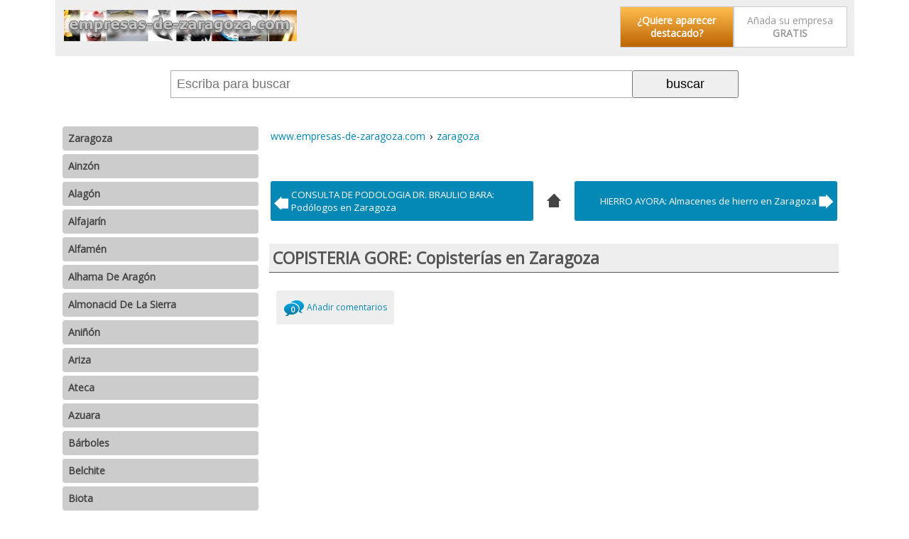

--- FILE ---
content_type: text/html; charset=iso-8859-1
request_url: https://www.empresas-de-zaragoza.com/zaragoza-zaragoza/copisteria-gore-copisterias-en-zaragoza.htm
body_size: 8574
content:
<!DOCTYPE html><html xmlns="http://www.w3.org/1999/xhtml" xml:lang="ES" lang="ES"><head><meta http-equiv="Content-Type" content="text/html; charset=iso-8859-1"/><meta name="language" content="es"/><meta name=viewport content="width=device-width, initial-scale=1"><link href="https://fonts.googleapis.com/css?family=Open+Sans" rel="stylesheet" /><title>COPISTERIA GORE: Copister&iacute;as en Zaragoza</title><meta name="description" content="Empresa: Copisteria Gore; Sector de actividad de la empresa: Papel, imagen y artes gr&aacute;ficas &gt; Material de papeler&iacute;a y oficinas &gt; Copister&iacute;as; Direcci&oacute;n: Cortes De Aragon,24"/><meta name="keywords" content="copisteria,gore,copister&iacute;as,zaragoza,"/><base href="https://www.empresas-de-zaragoza.com/"/><link rel="image_src" href="" /><meta itemprop="image" content=""><meta property="og:image" content=""/><meta name="category" content="internet"/><meta name="robots" content="all"/><meta name="revisit-after" content="3 Days"/><meta name="rating" content="General"/><style>@media (min-width:250px){	#gw_cabecera{text-align:center;}	#barracomandos{background:#FFF;flex-wrap:wrap;z-index:999;display:flex;}	#barracomandos>a{display:inline-block;margin:5px auto;height:32px;width:32px;padding:5px;background-color:#EEEEEE;border-radius:4px;}	.bot_menu{background:url('/imgd/iconos24x24.png') no-repeat -345px -6px;}	.bot_buscador{background:url('/imgd/iconos24x24.png') no-repeat -294px -7px;}	#barracomandos form{display:none;position:relative;vertical-align:top;width:100%;margin:5px;text-align:center;}	#barracomandos form input[type="text"]{width:64%;display:inline-block;padding:8px;height:21px;font-size:18px;border:1px solid #AAA;border-right:0;}	#barracomandos form input[type="submit"],	#barracomandos form input[type="button"]{width:28%;max-width:150px;display:inline-block;margin:0;padding:7px;cursor:pointer;font-size:18px;}	#barracomandos[style*=fixed]{border-bottom:2px solid #CCC;}	.sec_listado_pag{margin:10px 0;text-align:center;}	.sec_listado_pag a{display:none;}	.sec_listado_pag a[title$="anterior"]:after{content:"\2039 Anterior";}	.sec_listado_pag a[title$="siguiente"]:after{content:"Siguiente \203A";}	.sec_listado_pag a[title$="anterior"]{float:left;}	.sec_listado_pag a[title$="siguiente"]{float:right;}	.sec_listado_pag a[title$="anterior"],	.sec_listado_pag a[title$="siguiente"]{display:inline-block;background:#0488b6;color:#FFF;text-decoration:none;font-size:14px;border-radius:3px;padding:10px;}	.sec_listado_pag a[title$="anterior"]:hover,	.sec_listado_pag a[title$="siguiente"]:hover{color:#000;background:#0055FF;text-decoration:none;}
}
@media (min-width:600px){	#gw_colizq{width:100%;}	.gw_izq{float:left;width:40%;}	.gw_der{float:right;width:60%;text-align:right;}	.gw_der ul li{list-style:none;text-align:center;width:160px;display:inline-block;}	#gw_cabecera{text-align:left;}	.bot_compartir,	.bot_buscador{display:none!important}	#barracomandos form{display:block;width:calc(100% - 115px);margin:20px auto;}
}
@media (min-width:800px){	#gw_cabecera{max-width:1105px;margin:auto;}	#barracomandos{max-width:1105px;margin:auto;}	.barrarrss{padding:10px 0;text-align:left;}	.gw_path{max-width:1105px;margin:auto;}	#gw_cuerpo{max-width:1105px;margin:auto;}	#gw_colizq,	#gw_centro,	#gw_colder{vertical-align:top;display:inline-block!important;}	#gw_colizq{width:25%!important;margin:0 15px 0 0;}	#gw_colder{width:1px;}	#gw_centro{min-width:450px;margin:auto;overflow:hidden;width:calc(100% - 26% - 15px);}	#barracomandos>a.bot_menu{display:none;}	.sec_listado_pag a.sec_pag_numero,	.sec_listado_pag a.sec_pag_numero_selec{font-size:12px;border:1px solid #0488b6;color:#0488b6;text-decoration:none;padding:8px 10px;border-radius:4px;}	.sec_listado_pag a.sec_pag_numero_selec{background-color:#0488b6;color:#FFF;}	.sec_listado_pag a.sec_pag_numero:hover{color:#FFF;background-color:#0488b6;text-decoration:none;}	.sec_listado_pag a{display:inline-block;margin:0 2px;}	.sec_listado_pag a[title$="anterior"]:after{content:"\2039 Ant.";}	.sec_listado_pag a[title$="siguiente"]:after{content:"Sig. \203A";}	.sec_listado_pag a[title$="inicial"]:after{content:"\00AB Primera";}	.sec_listado_pag a[title$="final"]:after{content:"Última \00BB";}	.sec_listado_pag a[title$="inicial"]{float:left;}	.sec_listado_pag a[title$="final"]{float:right;}	.sec_listado_pag a[title$="final"],	.sec_listado_pag a[title$="inicial"]{display:inline-block;background:#0488b6;color:#FFF;text-decoration:none;font-size:14px;border-radius:3px;padding:10px;}	.sec_listado_pag a[title$="inicial"]:hover,	.sec_listado_pag a[title$="final"]:hover{color:#000;background:#0055FF;text-decoration:none;}
}
#gw_body{font-size:7.25%;line-height:18px;font-family:'Open Sans',sans-serif;padding:0 20px;margin:0;}
a{color:#0488b6;padding:5px 2px;margin:4px 0;display:inline-block;}
a[name]{margin:0;padding:0;}
a:hover{color:#0055FF;}
img{border:0;}
select{padding:8px;border:1px solid #AAA;}
.gw_izq{}
.gw_izq img{width:100%;}
.gw_der{}
.gw_clear{clear:both;}
#gw_cabecera{background:#EEE;padding:5px 10px}
div#gw_cuerpo{overflow:hidden;}
.gw_der ul{font-size:14px;padding:0;margin:0;}
.gw_der ul li{list-style:none;text-align:center;}
.gw_der ul li:first-child a{-moz-border-radius:3px;font-weight:bold;color:#FFFFFF;background-color:#FFBD4F;background-image:-webkit-gradient(linear,left top,left bottom,from(#FFBD4F),to(#BC6400));background-image:-webkit-linear-gradient(top,#FFBD4F,#BC6400);background-image:-moz-linear-gradient(top,#FFBD4F,#BC6400);background-image:-ms-linear-gradient(top,#FFBD4F,#BC6400);background-image:-o-linear-gradient(top,#FFBD4F,#BC6400);background-image:linear-gradient(to bottom,#FFBD4F,#BC6400);filter:progid:DXImageTransform.Microsoft.gradient(GradientType=0,startColorstr=#FFBD4F,endColorstr=#BC6400);}
.gw_der ul li:first-child a:hover{background-color:#ffaa1c;background-image:-webkit-gradient(linear,left top,left bottom,from(#ffaa1c),to(#894900));background-image:-webkit-linear-gradient(top,#ffaa1c,#894900);background-image:-moz-linear-gradient(top,#ffaa1c,#894900);background-image:-ms-linear-gradient(top,#ffaa1c,#894900);background-image:-o-linear-gradient(top,#ffaa1c,#894900);background-image:linear-gradient(to bottom,#ffaa1c,#894900);filter:progid:DXImageTransform.Microsoft.gradient(GradientType=0,startColorstr=#ffaa1c,endColorstr=#894900);}
.gw_der ul li a{text-decoration:none;padding:10px;background:#FFF;border:1px solid #CCC;color:#999;display:block;}
.bot_compartir{display:none!important;background:url('/imgd/iconos24x24.png') no-repeat -244px -7px;}
.barrarrss{display:none;}
#rdobuscador:empty{display:none;}
#rdobuscador{position:absolute;z-index:10;top:38px;left:0px;background:#FAFAFA;width:87%;font-size:10px;padding:4px 20px;text-align:left;border:1px solid #AAA;overflow:auto;}
#rdobuscador div{display:inline-block;vertical-align:top;}
#rdobuscador .bot_cerrar{float:right;position:absolute;right:5px;}
#rdobuscador ul{margin:0;padding:0;list-style:none;}
#rdobuscador li{margin:10px 0;}
#rdobuscador a{display:block;padding:10px 0 0 0;font-size:12px;text-decoration:none;font-weight:bold;}
#rdobuscador p{color:#AAA;margin:0px;}
.gw_path{font-size:12em;text-align:left;line-height:30px;margin:10px 0 0 0;overflow:hidden;display:inline-block;text-overflow:ellipsis;max-width:100%;}
.gw_path span{white-space:nowrap;overflow:hidden;text-overflow:ellipsis;max-width:100%;}
.gw_path div{display:inline;}
.gw_path a{text-decoration:none;}
.gw_path div:last-of-type > span{padding:8px;text-transform:capitalize;}
#cookieChoiceDismiss{background:#FFF;cursor:pointer;border-radius:4px;color:#000;font-weight:bold;display:inline-block;padding:3px 8px;text-decoration:none;}
/* estilos_meni.css */
#meni_general{position:relative;top:15px;font-size:14px;}
#meni_general ul,
ul#meni_general,
ul#meni_general li{margin:0;padding:0;list-style:none;}
#meni_general a{padding:8px;margin:5px 0;text-decoration:none;display:block;border-radius:4px;}
#meni_general span{position:absolute;right:6px;background:#FFFFFF;color:#000;padding:0 2px;}
.meni_0{}
.meni_0 > a{color:#444;background-color:#CCC;font-weight:bold;}
.meni_0 > a:hover{color:#FFF;background:#0488B6;}
/* estilos_sec.css */
#sec_titulo h1{padding:5px;font-weight:bold;font-size:20em;line-height:30px;margin:20px 0;overflow:hidden;background:#EEE;border-bottom:1px solid #555;color:#555;}
#sec_texto{margin:20px 5px 30px 5px;font-size:12em;line-height:30px;}
#sec_listado{margin:0 5px 0 5px;}
.sec_listado_art{border-bottom:1px dashed #afafaf;padding:8px 0px 8px 0px;clear:both;}
.sec_listado_art h2 a{word-wrap:break-word;font-weight:bold;color:#0488b6;text-decoration:none;font-size:12em;line-height:40px;display:block;margin:20px 0 0 0;}
.sec_listado_art h2 a:hover{font-weight:bold;color:#0488b6;text-decoration:underline;font-size:12em;}
.sec_listado_art_tprev{font-size:12em;line-height:24px}
/* estilos_art.css */
#art_titulo{clear:both;}
#art_titulo h1{padding:5px;font-weight:bold;font-size:20em;line-height:30px;margin:30px 0 20px;background:#EEE;border-bottom:1px solid #555;color:#555;}
#art_texto{margin:0 5px 0 5px;padding:5px;font-size:12em;position:relative;line-height:30px;}
#art_texto .notas{font-size:7pt;}
.art_etiquetas{display:none;color:#0488B6;text-decoration:none;text-align:left;}
.art_etiquetas a{color:#0488B6;text-decoration:none;font-style:italic;}
.art_etiquetas a:hover{color:#0488B6;text-decoration:underline;}
.art_navegacion{margin:30px 0px;display:flex;}
.art_navegacion a{display:flex;align-items:center;margin:2px;text-decoration:none;font-size:10pt;background-color:#0488b6;color:#fff;border-radius:3px;}
.art_navegacion a:hover{color:#000;}
.art_navegacion img{min-width:24px;height:24px;}
.art_navegacion span{flex-grow:2;}
.art_navegacion a.art_anterior{flex-grow:2;width:30%;text-align:left;padding:10px 10px 10px 5px;}
.art_navegacion .art_anterior img{background:url('/imgd/iconos24x24.png') no-repeat 0px 0px;}
.art_navegacion .art_anterior:hover img{background:url('/imgd/iconos24x24.png') no-repeat 0px -24px;}
.art_navegacion a.art_arriba{display:none;}
@media screen and (min-width:600px){	.art_navegacion a.art_arriba{display:flex;background:url('/imgd/iconos24x24.png') no-repeat -48px -23px;width:20px;height:14px;margin:15px;}	.art_navegacion .art_arriba:hover{background:url('/imgd/iconos24x24.png') no-repeat -48px -24px;}
}
.art_navegacion a.art_siguiente{flex-grow:2;padding:10px 5px 10px 10px;text-align:right;width:30%;}
.art_navegacion .art_siguiente img{background:url('/imgd/iconos24x24.png') no-repeat -24px -3px;}
.art_navegacion .art_siguiente:hover img{background:url('/imgd/iconos24x24.png') no-repeat -24px -27px;}
.art_botsocial{position:absolute;top:0;right:0;}</style><script type="text/javascript" data-ad-client="ca-pub-0694222376335407" async src="https://pagead2.googlesyndication.com/pagead/js/adsbygoogle.js"></script></head><body id="gw_body"><div id="gw_cabecera"><div class="gw_izq"><a href="/"><img src="/imgd/empresas-de-zaragoza.png" alt="Home www.empresas-de-zaragoza.com" title="Home www.empresas-de-zaragoza.com" /></a></div><div class="gw_der"><ul><li><a title="Publicidad gratis y de forma destacada en Internet" href="http://www.empresas-negocios-de.com/contacto-empresas-negocios-de/publicidad-gratis-internet.htm" target="_blank" rel="nofollow">¿Quiere aparecer destacado?</a></li><li><a href="/directorio-empresas/">Añada su empresa <b>GRATIS</b></a></li></ul></div><div style="clear:both;"></div></div><div id="barracomandos"><a href="" class="bot_menu"></a><a href="" class="bot_buscador"></a><a href="" class="bot_compartir"></a><form action="/buscador/" method="GET"><input type="text" id="q" name="q" value="" placeholder="Escriba para buscar" autocomplete="off"><input type="submit" value="buscar"><div id="rdobuscador"></div></form><div class="barrarrss"></div></div><div id="gw_cuerpo"><div id="gw_colizq"><ul id="meni_general"><li class="meni_0"><a href="https://www.empresas-de-zaragoza.com/zaragoza-zaragoza/" title="Empresas de Zaragoza en Zaragoza">Zaragoza</a><ul></ul></li><li class="meni_0"><a href="https://www.empresas-de-zaragoza.com/ainzon-zaragoza/" title="Empresas de Ainzón en Zaragoza">Ainzón</a></li><li class="meni_0"><a href="https://www.empresas-de-zaragoza.com/alagon-zaragoza/" title="Empresas de Alagón en Zaragoza">Alagón</a></li><li class="meni_0"><a href="https://www.empresas-de-zaragoza.com/alfajarin-zaragoza/" title="Empresas de Alfajarín en Zaragoza">Alfajarín</a></li><li class="meni_0"><a href="https://www.empresas-de-zaragoza.com/alfamen-zaragoza/" title="Empresas de Alfamén en Zaragoza">Alfamén</a></li><li class="meni_0"><a href="https://www.empresas-de-zaragoza.com/alhama-de-aragon-zaragoza/" title="Empresas de Alhama De Aragón en Zaragoza">Alhama De Aragón</a></li><li class="meni_0"><a href="https://www.empresas-de-zaragoza.com/almonacid-de-la-sierra-zaragoza/" title="Empresas de Almonacid De La Sierra en Zaragoza">Almonacid De La Sierra</a></li><li class="meni_0"><a href="https://www.empresas-de-zaragoza.com/aninon-zaragoza/" title="Empresas de Aniñón en Zaragoza">Aniñón</a></li><li class="meni_0"><a href="https://www.empresas-de-zaragoza.com/ariza-zaragoza/" title="Empresas de Ariza en Zaragoza">Ariza</a></li><li class="meni_0"><a href="https://www.empresas-de-zaragoza.com/ateca-zaragoza/" title="Empresas de Ateca en Zaragoza">Ateca</a></li><li class="meni_0"><a href="https://www.empresas-de-zaragoza.com/azuara-zaragoza/" title="Empresas de Azuara en Zaragoza">Azuara</a></li><li class="meni_0"><a href="https://www.empresas-de-zaragoza.com/barboles-zaragoza/" title="Empresas de Bárboles en Zaragoza">Bárboles</a></li><li class="meni_0"><a href="https://www.empresas-de-zaragoza.com/belchite-zaragoza/" title="Empresas de Belchite en Zaragoza">Belchite</a></li><li class="meni_0"><a href="https://www.empresas-de-zaragoza.com/biota-zaragoza/" title="Empresas de Biota en Zaragoza">Biota</a></li><li class="meni_0"><a href="https://www.empresas-de-zaragoza.com/bisimbre-zaragoza/" title="Empresas de Bisimbre en Zaragoza">Bisimbre</a></li><li class="meni_0"><a href="https://www.empresas-de-zaragoza.com/boquineni-zaragoza/" title="Empresas de Boquiñeni en Zaragoza">Boquiñeni</a></li><li class="meni_0"><a href="https://www.empresas-de-zaragoza.com/borja-zaragoza/" title="Empresas de Borja en Zaragoza">Borja</a></li><li class="meni_0"><a href="https://www.empresas-de-zaragoza.com/brea-de-aragon-zaragoza/" title="Empresas de Brea De Aragon en Zaragoza">Brea De Aragon</a></li><li class="meni_0"><a href="https://www.empresas-de-zaragoza.com/bujaraloz-zaragoza/" title="Empresas de Bujaraloz en Zaragoza">Bujaraloz</a></li><li class="meni_0"><a href="https://www.empresas-de-zaragoza.com/bulbuente-zaragoza/" title="Empresas de Bulbuente en Zaragoza">Bulbuente</a></li><li class="meni_0"><a href="https://www.empresas-de-zaragoza.com/bureta-zaragoza/" title="Empresas de Bureta en Zaragoza">Bureta</a></li><li class="meni_0"><a href="https://www.empresas-de-zaragoza.com/cabanas-de-ebro-zaragoza/" title="Empresas de Cabañas De Ebro en Zaragoza">Cabañas De Ebro</a></li><li class="meni_0"><a href="https://www.empresas-de-zaragoza.com/cadrete-zaragoza/" title="Empresas de Cadrete en Zaragoza">Cadrete</a></li><li class="meni_0"><a href="https://www.empresas-de-zaragoza.com/calatayud-zaragoza/" title="Empresas de Calatayud en Zaragoza">Calatayud</a></li><li class="meni_0"><a href="https://www.empresas-de-zaragoza.com/calatorao-zaragoza/" title="Empresas de Calatorao en Zaragoza">Calatorao</a></li><li class="meni_0"><a href="https://www.empresas-de-zaragoza.com/carinena-zaragoza/" title="Empresas de Cariñena en Zaragoza">Cariñena</a></li><li class="meni_0"><a href="https://www.empresas-de-zaragoza.com/caspe-zaragoza/" title="Empresas de Caspe en Zaragoza">Caspe</a></li><li class="meni_0"><a href="https://www.empresas-de-zaragoza.com/cervera-de-la-canada-zaragoza/" title="Empresas de Cervera De La Cañada en Zaragoza">Cervera De La Cañada</a></li><li class="meni_0"><a href="https://www.empresas-de-zaragoza.com/cetina-zaragoza/" title="Empresas de Cetina en Zaragoza">Cetina</a></li><li class="meni_0"><a href="https://www.empresas-de-zaragoza.com/cuarte-de-huerva-zaragoza/" title="Empresas de Cuarte De Huerva en Zaragoza">Cuarte De Huerva</a></li><li class="meni_0"><a href="https://www.empresas-de-zaragoza.com/daroca-zaragoza/" title="Empresas de Daroca en Zaragoza">Daroca</a></li><li class="meni_0"><a href="https://www.empresas-de-zaragoza.com/ejea-de-los-caballeros-zaragoza/" title="Empresas de Ejea De Los Caballeros en Zaragoza">Ejea De Los Caballeros</a></li><li class="meni_0"><a href="https://www.empresas-de-zaragoza.com/el-burgo-de-ebro-zaragoza/" title="Empresas de El Burgo De Ebro en Zaragoza">El Burgo De Ebro</a></li><li class="meni_0"><a href="https://www.empresas-de-zaragoza.com/encinacorba-zaragoza/" title="Empresas de Encinacorba en Zaragoza">Encinacorba</a></li><li class="meni_0"><a href="https://www.empresas-de-zaragoza.com/escatron-zaragoza/" title="Empresas de Escatrón en Zaragoza">Escatrón</a></li><li class="meni_0"><a href="https://www.empresas-de-zaragoza.com/figueruelas-zaragoza/" title="Empresas de Figueruelas en Zaragoza">Figueruelas</a></li><li class="meni_0"><a href="https://www.empresas-de-zaragoza.com/fuendejalon-zaragoza/" title="Empresas de Fuendejalón en Zaragoza">Fuendejalón</a></li><li class="meni_0"><a href="https://www.empresas-de-zaragoza.com/fuendetodos-zaragoza/" title="Empresas de Fuendetodos en Zaragoza">Fuendetodos</a></li><li class="meni_0"><a href="https://www.empresas-de-zaragoza.com/fuentes-de-ebro-zaragoza/" title="Empresas de Fuentes De Ebro en Zaragoza">Fuentes De Ebro</a></li><li class="meni_0"><a href="https://www.empresas-de-zaragoza.com/gallur-zaragoza/" title="Empresas de Gallur en Zaragoza">Gallur</a></li><li class="meni_0"><a href="https://www.empresas-de-zaragoza.com/illueca-zaragoza/" title="Empresas de Illueca en Zaragoza">Illueca</a></li><li class="meni_0"><a href="https://www.empresas-de-zaragoza.com/jaraba-zaragoza/" title="Empresas de Jaraba en Zaragoza">Jaraba</a></li><li class="meni_0"><a href="https://www.empresas-de-zaragoza.com/jarque-zaragoza/" title="Empresas de Jarque en Zaragoza">Jarque</a></li><li class="meni_0"><a href="https://www.empresas-de-zaragoza.com/jaulin-zaragoza/" title="Empresas de Jaulín en Zaragoza">Jaulín</a></li><li class="meni_0"><a href="https://www.empresas-de-zaragoza.com/la-almolda-zaragoza/" title="Empresas de La Almolda en Zaragoza">La Almolda</a></li><li class="meni_0"><a href="https://www.empresas-de-zaragoza.com/la-almunia-de-dona-godina-zaragoza/" title="Empresas de La Almunia De Doña Godina en Zaragoza">La Almunia De Doña Godina</a></li><li class="meni_0"><a href="https://www.empresas-de-zaragoza.com/la-joyosa-zaragoza/" title="Empresas de La Joyosa en Zaragoza">La Joyosa</a></li><li class="meni_0"><a href="https://www.empresas-de-zaragoza.com/la-muela-zaragoza/" title="Empresas de La Muela en Zaragoza">La Muela</a></li><li class="meni_0"><a href="https://www.empresas-de-zaragoza.com/la-puebla-de-alfinden-zaragoza/" title="Empresas de La Puebla de Alfinden en Zaragoza">La Puebla De Alfindén</a></li><li class="meni_0"><a href="https://www.empresas-de-zaragoza.com/lecinena-zaragoza/" title="Empresas de Leciñena en Zaragoza">Leciñena</a></li><li class="meni_0"><a href="https://www.empresas-de-zaragoza.com/letux-zaragoza/" title="Empresas de Letux en Zaragoza">Letux</a></li><li class="meni_0"><a href="https://www.empresas-de-zaragoza.com/longares-zaragoza/" title="Empresas de Longares en Zaragoza">Longares</a></li><li class="meni_0"><a href="https://www.empresas-de-zaragoza.com/longas-zaragoza/" title="Empresas de Longás en Zaragoza">Longás</a></li><li class="meni_0"><a href="https://www.empresas-de-zaragoza.com/luceni-zaragoza/" title="Empresas de Luceni en Zaragoza">Luceni</a></li><li class="meni_0"><a href="https://www.empresas-de-zaragoza.com/lumpiaque-zaragoza/" title="Empresas de Lumpiaque en Zaragoza">Lumpiaque</a></li><li class="meni_0"><a href="https://www.empresas-de-zaragoza.com/luna-zaragoza/" title="Empresas de Luna en Zaragoza">Luna</a></li><li class="meni_0"><a href="https://www.empresas-de-zaragoza.com/maella-zaragoza/" title="Empresas de Maella en Zaragoza">Maella</a></li><li class="meni_0"><a href="https://www.empresas-de-zaragoza.com/magallon-zaragoza/" title="Empresas de Magallón en Zaragoza">Magallón</a></li><li class="meni_0"><a href="https://www.empresas-de-zaragoza.com/mallen-zaragoza/" title="Empresas de Mallén en Zaragoza">Mallén</a></li><li class="meni_0"><a href="https://www.empresas-de-zaragoza.com/maria-de-huerva-zaragoza/" title="Empresas de María De Huerva en Zaragoza">María De Huerva</a></li><li class="meni_0"><a href="https://www.empresas-de-zaragoza.com/mequinenza-zaragoza/" title="Empresas de Mequinenza en Zaragoza">Mequinenza</a></li><li class="meni_0"><a href="https://www.empresas-de-zaragoza.com/monreal-de-ariza-zaragoza/" title="Empresas de Monreal De Ariza en Zaragoza">Monreal De Ariza</a></li><li class="meni_0"><a href="https://www.empresas-de-zaragoza.com/morata-de-jalon-zaragoza/" title="Empresas de Morata De Jalón en Zaragoza">Morata De Jalón</a></li><li class="meni_0"><a href="https://www.empresas-de-zaragoza.com/moyuela-zaragoza/" title="Empresas de Moyuela en Zaragoza">Moyuela</a></li><li class="meni_0"><a href="https://www.empresas-de-zaragoza.com/muel-zaragoza/" title="Empresas de Muel en Zaragoza">Muel</a></li><li class="meni_0"><a href="https://www.empresas-de-zaragoza.com/nonaspe-zaragoza/" title="Empresas de Nonaspe en Zaragoza">Nonaspe</a></li><li class="meni_0"><a href="https://www.empresas-de-zaragoza.com/novillas-zaragoza/" title="Empresas de Novillas en Zaragoza">Novillas</a></li><li class="meni_0"><a href="https://www.empresas-de-zaragoza.com/osera-de-ebro-zaragoza/" title="Empresas de Osera De Ebro en Zaragoza">Osera De Ebro</a></li><li class="meni_0"><a href="https://www.empresas-de-zaragoza.com/paniza-zaragoza/" title="Empresas de Paniza en Zaragoza">Paniza</a></li><li class="meni_0"><a href="https://www.empresas-de-zaragoza.com/paracuellos-de-jiloca-zaragoza/" title="Empresas de Paracuellos De Jiloca en Zaragoza">Paracuellos De Jiloca</a></li><li class="meni_0"><a href="https://www.empresas-de-zaragoza.com/pastriz-zaragoza/" title="Empresas de Pastriz en Zaragoza">Pastriz</a></li><li class="meni_0"><a href="https://www.empresas-de-zaragoza.com/pedrola-zaragoza/" title="Empresas de Pedrola en Zaragoza">Pedrola</a></li><li class="meni_0"><a href="https://www.empresas-de-zaragoza.com/perdiguera-zaragoza/" title="Empresas de Perdiguera en Zaragoza">Perdiguera</a></li><li class="meni_0"><a href="https://www.empresas-de-zaragoza.com/pila-zaragoza/" title="Empresas de Pila en Zaragoza">Pila</a></li><li class="meni_0"><a href="https://www.empresas-de-zaragoza.com/pina-de-ebro-zaragoza/" title="Empresas de Pina De Ebro en Zaragoza">Pina De Ebro</a></li><li class="meni_0"><a href="https://www.empresas-de-zaragoza.com/pinseque-zaragoza/" title="Empresas de Pinseque en Zaragoza">Pinseque</a></li><li class="meni_0"><a href="https://www.empresas-de-zaragoza.com/pozuelo-de-aragon-zaragoza/" title="Empresas de Pozuelo De Aragón en Zaragoza">Pozuelo De Aragón</a></li><li class="meni_0"><a href="https://www.empresas-de-zaragoza.com/puebla-de-alborton-zaragoza/" title="Empresas de Puebla De Albortón en Zaragoza">Puebla De Albortón</a></li><li class="meni_0"><a href="https://www.empresas-de-zaragoza.com/quinto-zaragoza/" title="Empresas de Quinto en Zaragoza">Quinto</a></li><li class="meni_0"><a href="https://www.empresas-de-zaragoza.com/remolinos-zaragoza/" title="Empresas de Remolinos en Zaragoza">Remolinos</a></li><li class="meni_0"><a href="https://www.empresas-de-zaragoza.com/ricla-zaragoza/" title="Empresas de Ricla en Zaragoza">Ricla</a></li><li class="meni_0"><a href="https://www.empresas-de-zaragoza.com/sabinan-zaragoza/" title="Empresas de Sabiñán en Zaragoza">Sabiñán</a></li><li class="meni_0"><a href="https://www.empresas-de-zaragoza.com/sadaba-zaragoza/" title="Empresas de Sádaba en Zaragoza">Sádaba</a></li><li class="meni_0"><a href="https://www.empresas-de-zaragoza.com/san-martin-de-la-virgen-de-moncayo-zaragoza/" title="Empresas de San Martin De La Virgen De Moncayo en Zaragoza">San Martin De La Virgen De Moncayo</a></li><li class="meni_0"><a href="https://www.empresas-de-zaragoza.com/san-mateo-de-gallego-zaragoza/" title="Empresas de San Mateo De Gállego en Zaragoza">San Mateo De Gállego</a></li><li class="meni_0"><a href="https://www.empresas-de-zaragoza.com/santa-cruz-de-moncayo-zaragoza/" title="Empresas de Santa Cruz De Moncayo en Zaragoza">Santa Cruz De Moncayo</a></li><li class="meni_0"><a href="https://www.empresas-de-zaragoza.com/sobradiel-zaragoza/" title="Empresas de Sobradiel en Zaragoza">Sobradiel</a></li><li class="meni_0"><a href="https://www.empresas-de-zaragoza.com/sos-del-rey-catolico-zaragoza/" title="Empresas de Sos Del Rey Catolico en Zaragoza">Sos Del Rey Catolico</a></li><li class="meni_0"><a href="https://www.empresas-de-zaragoza.com/tarazona-zaragoza/" title="Empresas de Tarazona en Zaragoza">Tarazona</a></li><li class="meni_0"><a href="https://www.empresas-de-zaragoza.com/tauste-zaragoza/" title="Empresas de Tauste en Zaragoza">Tauste</a></li><li class="meni_0"><a href="https://www.empresas-de-zaragoza.com/torralba-de-ribota-zaragoza/" title="Empresas de Torralba De Ribota en Zaragoza">Torralba De Ribota</a></li><li class="meni_0"><a href="https://www.empresas-de-zaragoza.com/torres-de-berrellen-zaragoza/" title="Empresas de Torres de Berellén en Zaragoza">Torres de Berellén</a></li><li class="meni_0"><a href="https://www.empresas-de-zaragoza.com/torrijo-de-la-canada-zaragoza/" title="Empresas de Torrijo De La Cañada en Zaragoza">Torrijo De La Cañada</a></li><li class="meni_0"><a href="https://www.empresas-de-zaragoza.com/uncastillo-zaragoza/" title="Empresas de Uncastillo en Zaragoza">Uncastillo</a></li><li class="meni_0"><a href="https://www.empresas-de-zaragoza.com/utebo-zaragoza/" title="Empresas de Utebo en Zaragoza">Utebo</a></li><li class="meni_0"><a href="https://www.empresas-de-zaragoza.com/valmadrid-zaragoza/" title="Empresas de Valmadrid en Zaragoza">Valmadrid</a></li><li class="meni_0"><a href="https://www.empresas-de-zaragoza.com/villafranca-de-ebro-zaragoza/" title="Empresas de Villafranca De Ebro en Zaragoza">Villafranca De Ebro</a></li><li class="meni_0"><a href="https://www.empresas-de-zaragoza.com/villamayor-de-gallego-zaragoza/" title="Empresas de Villamayor De Gállego en Zaragoza">Villamayor De Gállego</a></li><li class="meni_0"><a href="https://www.empresas-de-zaragoza.com/villanueva-de-gallego-zaragoza/" title="Empresas de Villanueva De Gállego en Zaragoza">Villanueva De Gállego</a></li><li class="meni_0"><a href="https://www.empresas-de-zaragoza.com/villarreal-de-huerva-zaragoza/" title="Empresas de Villarreal De Huerva en Zaragoza">Villarreal De Huerva</a></li><li class="meni_0"><a href="https://www.empresas-de-zaragoza.com/villarroya-de-la-sierra-zaragoza/" title="Empresas de Villarroya De La Sierra en Zaragoza">Villarroya De La Sierra</a></li><li class="meni_0"><a href="https://www.empresas-de-zaragoza.com/zuera-zaragoza/" title="Empresas de Zuera en Zaragoza">Zuera</a></li></ul><script>var gw_colizq=document.getElementById('gw_colizq');
gw_colizq.style.display='none';</script></div><div id="gw_centro"><div class="gw_path" itemscope itemtype="https://schema.org/BreadcrumbList"><div itemprop="itemListElement" itemscope itemtype="https://schema.org/ListItem"><a title="" href="/" itemprop="item"><span itemprop="name">www.empresas-de-zaragoza.com</span></a><meta itemprop="position" content="1" /> › </div><div itemprop="itemListElement" itemscope itemtype="https://schema.org/ListItem"><a title="Empresas de Zaragoza en Zaragoza" href="https://www.empresas-de-zaragoza.com/zaragoza-zaragoza/" itemprop="item"><span itemprop="name">zaragoza</span></a><meta itemprop="position" content="2" /></div></div><div class="art_navegacion"><a title="CONSULTA DE PODOLOGIA DR. BRAULIO BARA: Podólogos en Zaragoza" href="https://www.empresas-de-zaragoza.com/zaragoza-zaragoza/consulta-de-podologia-dr-braulio-bara-podologos-en-zaragoza.htm" class="art_anterior"><img src="/imgd/no.gif" alt="anterior"/><span>CONSULTA DE PODOLOGIA DR. BRAULIO BARA: Podólogos en Zaragoza</span></a><a title="4" href="https://www.empresas-de-zaragoza.com/zaragoza-zaragoza/" class="art_arriba">&nbsp;</a><a title="HIERRO AYORA: Almacenes de hierro en Zaragoza" href="https://www.empresas-de-zaragoza.com/zaragoza-zaragoza/hierro-ayora-almacenes-de-hierro-en-zaragoza.htm" class="art_siguiente"><span>HIERRO AYORA: Almacenes de hierro en Zaragoza</span><img src="/imgd/no.gif" alt="siguiente"/></a></div><div id="art_titulo"><h1>COPISTERIA GORE: Copisterías en Zaragoza</h1></div><div class="gw_pub_interior"></div><div id="art_texto" itemscope itemtype="http://schema.org/LocalBusiness"><div id="ficha_empresa"><meta itemprop="priceRange" content = "$$$"><div class="bot_comentarios"><a href="https://www.empresas-de-zaragoza.com/zaragoza-zaragoza/copisteria-gore-copisterias-en-zaragoza.htm#disqus_thread" class="cont_disqus"></a><a href="https://www.empresas-de-zaragoza.com/zaragoza-zaragoza/copisteria-gore-copisterias-en-zaragoza.htm#comentarios" class="link_anadir">Añadir comentarios</a></div><script type="text/javascript" async src="//pagead2.googlesyndication.com/pagead/js/adsbygoogle.js"></script><ins class="adsbygoogle" style="display:block; text-align:center;" data-ad-layout="in-article" data-ad-format="fluid" data-ad-client="ca-pub-0694222376335407" data-ad-slot="5008214878"></ins><script> (adsbygoogle = window.adsbygoogle || []).push({});</script><br/><div><img itemprop="image" alt="logo" src="https://www.empresas-de-zaragoza.com/logo/C.png" /></div><div id="sectores" class="fe_icono"><h3>Sectores de actividad</h3><span>Copisterías</span><span>Material de papelería y oficinas</span><span>Papel, imagen y artes gráficas</span><br/><a href="/zaragoza-zaragoza/copisteria-gore-copisterias-en-zaragoza.htm#directionsPanel" class="otras_empresas">ver otras empresas relacionadas</a></div><div id="telefono" class="fe_icono"></div><h3>Teléfono <span itemprop="name">COPISTERIA GORE</span></h3><span itemprop="telephone">976237054</span><div class="bot_incorrecto" onclick="document.getElementById('poster').submit();"><form action="https://www.empresas-de-zaragoza.com/contacto-empresas/" method="post" id="poster"><input type="hidden" name="cmpo_empresa" value="COPISTERIA GORE"><input type="hidden" name="cmpo_telefono" value=""><img src="https://www.empresas-de-zaragoza.com/imgd/ico-alert.png" align="absmiddle">&nbsp;<a target="_blank" rel="nofollow">¿Datos incorrectos?</a></form></div><div id="direccion" class="fe_icono" itemprop="address" itemscope itemtype="https://schema.org/PostalAddress"><h3>Dirección postal</h3><span itemprop="streetAddress">Cortes De Aragon, 24</span><br><span itemprop="postalCode">50005</span>&nbsp;<span itemprop="addressLocality">Zaragoza</span><br><span itemprop="addressRegion">Zaragoza</span></div><script type="text/javascript" async src="//pagead2.googlesyndication.com/pagead/js/adsbygoogle.js"></script><ins class="adsbygoogle" style="display:block; text-align:center;" data-ad-layout="in-article" data-ad-format="fluid" data-ad-client="ca-pub-0694222376335407" data-ad-slot="5008214878"></ins><script> (adsbygoogle = window.adsbygoogle || []).push({});</script><div id="localizacion" class="fe_icono"></div><h3>Localización</h3><style type="text/css"> #map_canvas{ width: 100%; height: 400px; } #directions_form{ padding:3px; background:#EBEBFF; border:1px solid #A09E98; text-align:center; } #directions_form input{width: 25%; padding: 8px;font-family:Arial;min-width:135px;margin:5px;} #directions_form input[type="button"]{width:25%;cursor:pointer;font-weight:bold;} #directionsPanel{ margin-top:5px; text-align:left; } #directionsPanel .adp-step, #directionsPanel .adp-substep{padding:0.3em 0;} </style><div id="map_canvas"></div><div id="directions_form"> Como llegar desde: <input type="text" value="" name="dir_origen" id="dir_origen" onkeypress="enviar_intro(event)"/><input type="button" value="Calcular Ruta" onclick="calcRoute();"/></div><div id="directionsPanel"><!--<p>Total Distance: <span id="total"></span></p>--></div><script> var rendererOptions = { draggable: true }; function initMap() { directionsDisplay = new google.maps.DirectionsRenderer(rendererOptions); directionsService = new google.maps.DirectionsService(); var dir = {lat: 41.6456143, lng: -0.892325}; var map = new google.maps.Map(document.getElementById("map_canvas"), { zoom: 15, center: dir }); var marker = new google.maps.Marker({ position: dir, map: map }); directionsDisplay.setMap(map); directionsDisplay.setPanel(document.getElementById("directionsPanel")); google.maps.event.addListener(directionsDisplay, "directions_changed", function() { computeTotalDistance(directionsDisplay.directions); }); } function calcRoute() { var request = { origin: document.getElementById("dir_origen").value, destination: "41.6456143,-0.892325", travelMode: google.maps.DirectionsTravelMode.DRIVING }; directionsService.route(request, function(response, status) { if (status == google.maps.DirectionsStatus.OK) { directionsDisplay.setDirections(response); } }); } function computeTotalDistance(result) { var total = 0; var myroute = result.routes[0]; for (i = 0; i < myroute.legs.length; i++) { total += myroute.legs[i].distance.value; } total = total / 1000; document.getElementById("total").innerHTML = total + " km"; } function enviar_intro(e){ var codigo; if (e.keyCode) codigo = e.keyCode; else if (e.which) codigo = e.which; else return false; if (codigo == 13){ calcRoute(); } return true; } </script><script async defer src="https://maps.googleapis.com/maps/api/js?callback=initMap&language=es&key=AIzaSyD8u-gTvOQ9DCkEM21UMhNfI-CkxPkwTZQ"></script><div id="otras_emp" class="fe_icono"></div><h3>Otras empresas Relacionadas Papel, imagen y artes gráficas en Zaragoza</h3><div id="fe_relacionados"><ul><li><a href="https://www.empresas-de-zaragoza.com/zaragoza-zaragoza/kronos-digital-copisterias-en-zaragoza.htm" title="KRONOS DIGITAL: Copisterías en Zaragoza">KRONOS DIGITAL: Copisterías en Zaragoza</a><strong>Empresa:</strong> Kronos Digital; <strong>Sector de actividad de la empresa:</strong> Papel, imagen y artes gráficas > Material de papelería y oficinas > Copisterías; <strong>Dirección:</strong> Menendez Pelayo, 4</li><li><a href="https://www.empresas-de-zaragoza.com/zaragoza-zaragoza/copisteria-dedalo-copisterias-en-zaragoza.htm" title="COPISTERIA DEDALO: Copisterías en Zaragoza">COPISTERIA DEDALO: Copisterías en Zaragoza</a><strong>Empresa:</strong> Copisteria Dedalo; <strong>Sector de actividad de la empresa:</strong> Papel, imagen y artes gráficas > Material de papelería y oficinas > Copisterías; <strong>Dirección:</strong> Cno. Las Torres, Nº 10</li><li><a title="COPYCASTI REPRODUCCIONES GRAFICAS: Copisterías en Ejea De Los Caballeros" href="https://www.empresas-de-zaragoza.com/ejea-de-los-caballeros-zaragoza/copycasti-reproducciones-graficas-copisterias-en-ejea-de-los-caballeros.htm">COPYCASTI REPRODUCCIONES GRAFICAS: Copisterías en Ejea De Los Caballeros</a><strong>Empresa:</strong> Copycasti Reproducciones Graficas; <strong>Sector de actividad de la empresa:</strong> Papel, imagen y artes gráficas > Material de papelería y oficinas > Copisterías; <strong>Dirección:</strong> Avda. Constitucion, 109</li><li><a title="Papel, imagen y artes gráficas" href="https://www.empresas-de-zaragoza.com/papel-imagen-y-artes-graficas/">Ver mas empresas de Papel, imagen y artes gráficas</a></li></ul></div><script type="text/javascript" async src="//pagead2.googlesyndication.com/pagead/js/adsbygoogle.js"></script><ins class="adsbygoogle" style="display:block; text-align:center;" data-ad-layout="in-article" data-ad-format="fluid" data-ad-client="ca-pub-0694222376335407" data-ad-slot="5008214878"></ins><script> (adsbygoogle = window.adsbygoogle || []).push({});</script><h3>Valoración y comentarios de COPISTERIA GORE</h3><script type="text/javascript">var disqus_shortname = 'empresasdezaragoza';	var disqus_identifier = '8162'; (function () { var s = document.createElement('script'); s.async = true; s.type = 'text/javascript'; s.src = 'https://' + disqus_shortname + '.disqus.com/count.js'; (document.getElementsByTagName('HEAD')[0] || document.getElementsByTagName('BODY')[0]).appendChild(s); }()); </script></div><div class="gw_votos"><ul class="gw_estrellas"><li class="gw_estrella gw_estrella_select"><a href="javascript:votar(1,8162)" title="1 puntos" rel="nofollow">1</a></li><li class="gw_estrella gw_estrella_select"><a href="javascript:votar(2,8162)" title="2 puntos" rel="nofollow">2</a></li><li class="gw_estrella gw_estrella_select"><a href="javascript:votar(3,8162)" title="3 puntos" rel="nofollow">3</a></li><li class="gw_estrella gw_estrella_select"><a href="javascript:votar(4,8162)" title="4 puntos" rel="nofollow">4</a></li><li class="gw_estrella gw_estrella_select"><a href="javascript:votar(5,8162)" title="5 puntos" rel="nofollow">5</a></li><li class="gw_estrella gw_estrella_select"><a href="javascript:votar(6,8162)" title="6 puntos" rel="nofollow">6</a></li><li class="gw_estrella gw_estrella_select"><a href="javascript:votar(7,8162)" title="7 puntos" rel="nofollow">7</a></li><li class="gw_estrella gw_estrella_select"><a href="javascript:votar(8,8162)" title="8 puntos" rel="nofollow">8</a></li><li class="gw_estrella gw_estrella_select"><a href="javascript:votar(9,8162)" title="9 puntos" rel="nofollow">9</a></li><li class="gw_estrella "><a href="javascript:votar(10,8162)" title="10 puntos" rel="nofollow">10</a></li></ul><span class="hreview-aggregate" itemprop="aggregateRating" itemscope itemtype="https://schema.org/AggregateRating"><span class="rating">Puntuación: <span class="average" itemprop="ratingValue">8.50</span> de <span class="best" itemprop="bestRating">10</span> - <span class="votes" itemprop="reviewCount">2</span> voto(s).</span><meta itemprop="worstRating" content = "1"></span></div><div class="art_botsocial"><!-- Go to www.addthis.com/dashboard to customize your tools --><script src="//s7.addthis.com/js/300/addthis_widget.js#pubid=portalesgweb" async="async"></script><!-- Go to www.addthis.com/dashboard to customize your tools --><div class="addthis_toolbox addthis_default_style addthis_32x32_style"><a class="addthis_button_facebook"></a><a class="addthis_button_twitter"></a><a class="addthis_button_linkedin"></a><a class="addthis_button_whatsapp"></a><a class="addthis_button_email"></a></div></div><div id="art_comentarios"><div id="comentarios"><div id="disqus_thread"></div></div><script type="text/javascript" charset="ISO-8859-1">var disqus_shortname = 'empresasdezaragoza';	var disqus_title = 'COPISTERIA GORE Copisterias en Zaragoza';	var disqus_identifier = '8162'; (function() { var dsq = document.createElement('script'); dsq.type = 'text/javascript'; dsq.async = true; dsq.src = '//' + disqus_shortname + '.disqus.com/embed.js'; dsq.charset = 'ISO-8859-1'; (document.getElementsByTagName('head')[0] || document.getElementsByTagName('body')[0]).appendChild(dsq); })(); </script><noscript><style>#dsq-comments{text-align:left;}</style><div id="dsq-comments"> Mostrando <span id="dsq-num-posts">0</span> comentarios de <span>COPISTERIA GORE: Copisterías en Zaragoza</span><ul></ul></div></noscript><a href="https://disqus.com" class="dsq-brlink">Comentarios <span class="logo-disqus">Disqus</span></a></div></div><div class="art_navegacion"><a title="CONSULTA DE PODOLOGIA DR. BRAULIO BARA: Podólogos en Zaragoza" href="https://www.empresas-de-zaragoza.com/zaragoza-zaragoza/consulta-de-podologia-dr-braulio-bara-podologos-en-zaragoza.htm" class="art_anterior"><img src="/imgd/no.gif" alt="anterior"/><span>CONSULTA DE PODOLOGIA DR. BRAULIO BARA: Podólogos en Zaragoza</span></a><a title="4" href="https://www.empresas-de-zaragoza.com/zaragoza-zaragoza/" class="art_arriba">&nbsp;</a><a title="HIERRO AYORA: Almacenes de hierro en Zaragoza" href="https://www.empresas-de-zaragoza.com/zaragoza-zaragoza/hierro-ayora-almacenes-de-hierro-en-zaragoza.htm" class="art_siguiente"><span>HIERRO AYORA: Almacenes de hierro en Zaragoza</span><img src="/imgd/no.gif" alt="siguiente"/></a></div><div class="gw_pub_centro"><script type="text/javascript" async src="//pagead2.googlesyndication.com/pagead/js/adsbygoogle.js"></script><ins class="adsbygoogle" style="display:block" data-ad-format="autorelaxed" data-matched-content-ui-type="image_stacked" data-matched-content-rows-num="2" data-matched-content-columns-num="3" data-ad-client="ca-pub-0694222376335407" data-ad-slot="2992710020"></ins><script> (adsbygoogle = window.adsbygoogle || []).push({});</script></div></div><div id="gw_colder"></div><div class="gw_clear"></div></div><div id="gw_pie"><span style='float:left;margin-left:5px;'>Empresas de Zaragoza. ExpoZaragoza 2008</span><span style='float:right;margin-right:5px;'>© J.L.G.T. <a href='http://www.empresas-de-zaragoza.com/contacto-empresas-zaragoza/'>Contacte aquí</a></span><div class='gw_clear'></div><span style='float:right;margin-right:5px;'><a href='http://www.empresas-de-zaragoza.com/aviso-legal/'>Aviso Legal y Política de Privacidad</a></span><div class='gw_clear'></div></div><div class="pub_horizontal"><!-- Global site tag (gtag.js) - Google Analytics --><script type="text/javascript" async src="https://www.googletagmanager.com/gtag/js?id=G-P6M37YNFCJ"></script><script type="text/javascript"> window.dataLayer = window.dataLayer || []; function gtag(){dataLayer.push(arguments);} gtag('js', new Date()); gtag('config', 'G-P6M37YNFCJ'); gtag('config', 'UA-4026989-4');</script></div><div class="gw_clear"></div><link rel="stylesheet" type="text/css" href="https://www.empresas-de-zaragoza.com/css/estilos_art.css" /><script src="https://www.empresas-de-zaragoza.com/script.js"></script></body></html><!--0.46476602554321-->

--- FILE ---
content_type: text/html; charset=utf-8
request_url: https://www.google.com/recaptcha/api2/aframe
body_size: 269
content:
<!DOCTYPE HTML><html><head><meta http-equiv="content-type" content="text/html; charset=UTF-8"></head><body><script nonce="hQW5hmoZsvwGKeOCFVKq2A">/** Anti-fraud and anti-abuse applications only. See google.com/recaptcha */ try{var clients={'sodar':'https://pagead2.googlesyndication.com/pagead/sodar?'};window.addEventListener("message",function(a){try{if(a.source===window.parent){var b=JSON.parse(a.data);var c=clients[b['id']];if(c){var d=document.createElement('img');d.src=c+b['params']+'&rc='+(localStorage.getItem("rc::a")?sessionStorage.getItem("rc::b"):"");window.document.body.appendChild(d);sessionStorage.setItem("rc::e",parseInt(sessionStorage.getItem("rc::e")||0)+1);localStorage.setItem("rc::h",'1769381104647');}}}catch(b){}});window.parent.postMessage("_grecaptcha_ready", "*");}catch(b){}</script></body></html>

--- FILE ---
content_type: application/javascript; charset=UTF-8
request_url: https://empresasdezaragoza.disqus.com/count-data.js?2=https%3A%2F%2Fwww.empresas-de-zaragoza.com%2Fzaragoza-zaragoza%2Fcopisteria-gore-copisterias-en-zaragoza.htm
body_size: 307
content:
var DISQUSWIDGETS;

if (typeof DISQUSWIDGETS != 'undefined') {
    DISQUSWIDGETS.displayCount({"text":{"and":"y","comments":{"zero":"0","multiple":"{num}","one":"1"}},"counts":[{"id":"https:\/\/www.empresas-de-zaragoza.com\/zaragoza-zaragoza\/copisteria-gore-copisterias-en-zaragoza.htm","comments":0}]});
}